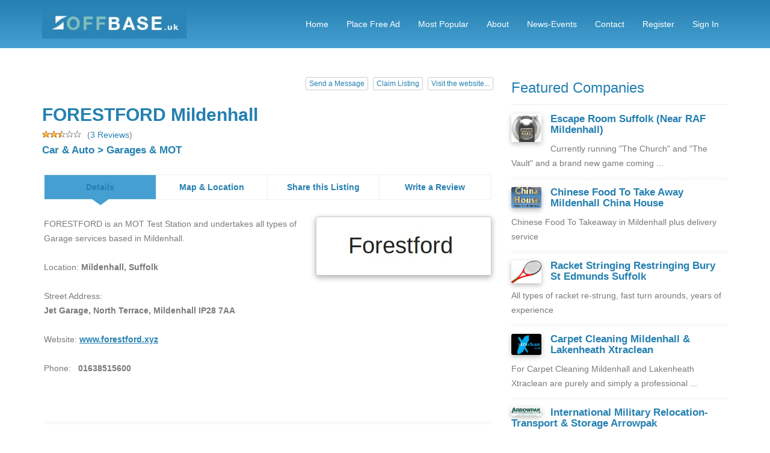

--- FILE ---
content_type: text/html
request_url: https://offbase.uk/listing-forestford-mildenhall-13746.html
body_size: 26952
content:
	<!DOCTYPE html>
<!--[if lt IE 7 ]><html class="ie ie6" lang="en"> <![endif]-->
<!--[if IE 7 ]><html class="ie ie7" lang="en"> <![endif]-->
<!--[if IE 8 ]><html class="ie ie8" lang="en"> <![endif]-->
<!--[if (gte IE 9)|!(IE)]><!-->
<html lang="en"> <!--<![endif]-->
<head>
<meta charset="utf-8">
<title>FORESTFORD Mildenhall - Garages & MOT Business Listing</title>
<meta name="keywords" content="forestford,is,an,mot,test,station,and,undertakes,all,types,of,garage,services,based,in,mildenhall.">
<meta name="description" content="FORESTFORD is an MOT Test Station and undertakes all types of Garage services based in Mildenhall.">		
<meta name="viewport" content="width=device-width, initial-scale=1, maximum-scale=1">		
<link href="css/bootstrap.css" rel="stylesheet"/> 		
<link href="css/main.css" rel="stylesheet"/> 
<link href='http://fonts.googleapis.com/css?family=Raleway:400,700,800&subsetting=all' rel='stylesheet' type='text/css'/>

<!--[if lt IE 9]>
	<script src="./js/html5shiv.js"></script>
	<script src="./js/respond.js"></script>
<![endif]-->

<script type="text/javascript" src="js/jquery.min.js"></script>
<link rel="apple-touch-icon-precomposed" sizes="57x57" href="https://www.offbase.uk/apple-touch-icon-57x57.png"/>
<link rel="apple-touch-icon-precomposed" sizes="114x114" href="https://www.offbase.uk/apple-touch-icon-114x114.png"/>
<link rel="apple-touch-icon-precomposed" sizes="72x72" href="https://www.offbase.uk/apple-touch-icon-72x72.png"/>
<link rel="apple-touch-icon-precomposed" sizes="144x144" href="https://www.offbase.uk/apple-touch-icon-144x144.png"/>
<link rel="apple-touch-icon-precomposed" sizes="120x120" href="https://www.offbase.uk/apple-touch-icon-120x120.png"/>
<link rel="apple-touch-icon-precomposed" sizes="152x152" href="https://www.offbase.uk/apple-touch-icon-152x152.png"/>
<link rel="icon" type="image/png" href="https://www.offbase.uk/favicon-32x32.png" sizes="32x32"/>
<link rel="icon" type="image/png" href="https://www.offbase.uk/favicon-16x16.png" sizes="16x16"/>
<meta name="application-name" content="RAF Mildenhall & Lakenheath Offbase Suffolk UK"/>
<meta name="msapplication-TileColor" content="#279FBB"/>
<meta name="msapplication-TileImage" content="https://www.offbase.uk/mstile-144x144.png"/>
<meta name="msapplication-notification" content="frequency=30;polling-uri=http://notifications.buildmypinnedsite.com/?feed=https://www.offbase.uk/rss.xml&id=1;polling-uri2=http://notifications.buildmypinnedsite.com/?feed=https://www.offbase.uk/rss.xml&id=2;polling-uri3=http://notifications.buildmypinnedsite.com/?feed=https://www.offbase.uk/rss.xml&id=3;polling-uri4=http://notifications.buildmypinnedsite.com/?feed=https://www.offbase.uk/rss.xml&id=4;polling-uri5=http://notifications.buildmypinnedsite.com/?feed=https://www.offbase.uk/rss.xml&id=5;cycle=1"/>

<script async src="//pagead2.googlesyndication.com/pagead/js/adsbygoogle.js"></script>
<script>
  (adsbygoogle = window.adsbygoogle || []).push({
    google_ad_client: "ca-pub-8615327858834418",
    enable_page_level_ads: true
  });
</script>

	<style>
			
			.custom-back-color-light,.btn:hover, .btn:focus
			{
				background:#45a0d1 !important;
				background-color:#45a0d1 !important;
			}
			
			.nav-tabs > li.active:after 
			{
				border-color: #45a0d1 transparent; 
			}
			.nav-tabs > li > a:hover { background: #45a0d1; color: #fff;}
			.nav-tabs > li.active > a, 
			.nav-tabs > li.active > a:hover,
			.nav-tabs > li.active > a:focus 
			{
			
				background:#45a0d1 !important;
			}
			.custom-color,h2,h3,h4,.category_link,.results-job-title,.main_category_link
			{
				color:#2580b1 !important;
				
			}
			
			#side_column a,#main_column a,#main-content a
			{
				color:#2580b1 !important;
			}
			
			.job-details-info
			{
				border-color:#2580b1 !important;
			}
			.custom-color-light
			{
				color:#45a0d1 !important;
			}
			
			.custom-gradient
			{
				background-color:#2580b1 !important;
				background-image:-webkit-gradient(linear, 0% 0%, 0% 100%, from(#2580b1), to(#45a0d1)) !important;
				background-image:-webkit-linear-gradient(top, #2580b1, #45a0d1) !important;
				background-image:-moz-linear-gradient(top, #2580b1, #45a0d1) !important;
				background-image:-ms-linear-gradient(top, #2580b1, #45a0d1) !important;
				background-image:-o-linear-gradient(top, #2580b1, #45a0d1) !important;
				filter:progid:DXImageTransform.Microsoft.gradient(GradientType=0, startColorstr=#2580b1, endColorstr=#45a0d1) !important;
				-ms-filter:"progid:DXImageTransform.Microsoft.gradient (GradientType=0, startColorstr=#2580b1, endColorstr=#45a0d1)" !important;
			}
			
			.custom-gradient-2
			{
				background-color:#ebebeb !important;
				background-image:-webkit-gradient(linear, 0% 0%, 0% 100%, from(#fbfbfb), to(#ebebeb)) !important;
				background-image:-webkit-linear-gradient(top, #fbfbfb, #ebebeb) !important;
				background-image:-moz-linear-gradient(top, #fbfbfb, #ebebeb) !important;
				background-image:-ms-linear-gradient(top, #fbfbfb, #ebebeb) !important;
				background-image:-o-linear-gradient(top, #fbfbfb, #ebebeb) !important;
				filter:progid:DXImageTransform.Microsoft.gradient(GradientType=0, startColorstr=#fbfbfb, endColorstr=#ebebeb) !important;
				-ms-filter:"progid:DXImageTransform.Microsoft.gradient (GradientType=0, startColorstr=#fbfbfb, endColorstr=#ebebeb)" !important;
				color:#000000 !important;
				background-color: #ffffff !important;
				border-color: #cccccc !important;
			}
			.custom-back-color,.btn-primary
			{
				background:#2580b1 !important;
				background-color:#2580b1 !important;
				border-color:#2580b1 !important;
				color:#ffffff !important;
			}
			</style>
			</head>

<body>
	<header id="header">
		<nav class="navbar navbar-inverse navbar-fixed-top" role="navigation">
			<div class="container">
				<div class="navbar-header">
					<button type="button" class="navbar-toggle" data-toggle="collapse" data-target=".navbar-collapse">
						<span class="icon-bar"></span>
						<span class="icon-bar"></span>
						<span class="icon-bar"></span>
					</button>
					
					<div class="logo">
<a href="https://www.offbase.uk"><img src="thumbnails/64645058.jpg" class="img-responsive"/></a></div>
			
				</div>
			
				<div class="navigation navbar-collapse collapse">
					<ul class="nav navbar-nav menu-right">
						
<li><a href="https://www.offbase.uk">Home</a></li>
<li><a href="en_Place+Free+Ad.html">Place Free Ad</a></li>
<li><a href="en_Most+Popular.html">Most Popular</a></li>
<li><a href="en_About.html">About</a></li>
<li><a href="https://www.facebook.com/OBMLUK">News-Events</a></li>
<li><a href="en_Contact.html">Contact</a></li>



							<li><a href="mod-registration.html">Register</a></li>
	<li><a href="javascript:ShowLogin()">Sign in</a></li>
	
					</ul>
				</div>
			
			</div>
		</nav>
	</header>
	
	
    <div id="top">
		<div class="top-inner custom-gradient">
			<site search_form/>
			
	
		</div>
    </div>

	<div class="container">
		
		<div class="row">
		
			<br/><br/>
			
			
			
			<div class="col-md-8" id="main_column">
			
			
	<center><site top_banners/></center>		
				
<a class="rfloat btn btn-xs btn-default btn-gradient"  title="www.forestford.xyz" href="http://www.forestford.xyz" target="_blank">Visit the website...</a>

<script>
var contact_advertiser = false;
function ShowContactForm()
{
	if(!contact_advertiser)
	{
		document.getElementById("contact-advertiser").style.display="block";
		contact_advertiser = true;
		document.getElementById("claim-listing").style.display="none";
		claim_listing = false;
	}
	else
	{
		document.getElementById("contact-advertiser").style.display="none";
		contact_advertiser = false;
	}
}


var claim_listing = false;
function ShowClaimForm()
{
	if(!claim_listing)
	{
		document.getElementById("claim-listing").style.display="block";
		claim_listing = true;
		document.getElementById("contact-advertiser").style.display="none";
		contact_advertiser = false;
	}
	else
	{
		document.getElementById("claim-listing").style.display="none";
		claim_listing = false;
	}
}
</script>




	<a class="r-margin-8 rfloat btn btn-xs btn-default btn-gradient"  href="javascript:ShowClaimForm()">Claim Listing</a>

		




<a class="r-margin-8 rfloat btn btn-xs btn-default btn-gradient"  href="javascript:ShowContactForm()">Send a Message</a>

	


				
<div class="clearfix"></div>
<br/>

<div id="contact-advertiser" style="display:none">
	<br/>
	
	<h3>
			Contact "FORESTFORD Mildenhall"
					 <img src="images/phone_icon.png" alt="phone icon"/> 01638515600				
		</h3>
	
	<form id="main" action="index.php" method="post"  enctype="multipart/form-data">
		<input type="hidden" name="mod" value="details"/>
		<input type="hidden" name="id" value="13746"/>
	
	<input type="hidden" name="ContactAdvertiser" value="1"/>
	<fieldset>
		<legend>Please enter your message or questions below</legend>
		<ol>
			<li>
				<label for="description">Message Text(*)
				<br>
				
				</label>
				<textarea id="description" name="description" rows="8"> </textarea>
			</li>
	</ol>
	</fieldset>
	<fieldset>
		<legend>Contact Information</legend>
		<ol>
			
			<li>
				<label for="name">Your Name(*)</label>
				<input id="name"  name="name" placeholder="First and last names" type="text" required/>
			</li>
			<li>
				<label for="email">Email(*)</label>
				<input id="email"  name="email" placeholder="example@domain.com" type="email" required/>
				
			</li>
			<li>
				<label for="phone">Phone</label>
				<input id="phone"  name="phone" placeholder="" type="text"/>
			</li>
						<li>
				<label for="code">
				<img src="include/sec_image.php" width="100" height="30"/>
				</label>
				<input id="code" name="code" placeholder="Please enter the code" type="text" required/>
			</li>
					</ol>
	</fieldset>
	<fieldset>
		<button class="btn btn-primary pull-right" type="submit">Send</button>
	</fieldset>
</form>

<br/><br/>
</div>



<!--claim listing form-->
<div id="claim-listing" style="display:none">
	<br/>
	
	<h3>
			Claim Listing "FORESTFORD Mildenhall"
		
		
		</h3>
	
	<form id="main" action="index.php" method="post"  enctype="multipart/form-data">
		<input type="hidden" name="mod" value="details"/>
		<input type="hidden" name="id" value="13746"/>
	
	<input type="hidden" name="ProcessClaim" value="1"/>
	<fieldset>
		<legend>Please enter your message or any other information below</legend>
		<ol>
			<li>
				<label for="description">Message Text(*)
				<br>
				
				</label>
				<textarea id="description" name="description" rows="8"> </textarea>
			</li>
	</ol>
	</fieldset>
	<fieldset>
		<legend>Contact Information</legend>
		<ol>
			
			<li>
				<label for="name">Your Name(*)</label>
				<input id="name"  name="name" placeholder="First and last names" type="text" required/>
			</li>
			<li>
				<label for="email">Email(*)</label>
				<input id="email"  name="email" placeholder="example@domain.com" type="email" required/>
				
			</li>
			<li>
				<label for="phone">Phone</label>
				<input id="phone"  name="phone" placeholder="" type="text"/>
			</li>
						<li>
				<label for="code">
				<img src="include/sec_image3.php" width="100" height="30"/>
				</label>
				<input id="code" name="code" placeholder="Please enter the code" type="text" required/>
			</li>
					</ol>
	</fieldset>
	<fieldset>
		<button class="btn btn-primary pull-right" type="submit">Send</button>
	</fieldset>
</form>

<br/><br/>
</div>

<!--end claim listing form-->




<h2 class="lfloat">FORESTFORD Mildenhall</h2>

<div class="clear"></div>




<div ><img src="images/full-star.gif" width="13" height="12" alt="" class="lfloat"><img src="images/full-star.gif" width="13" height="12" alt="" class="lfloat"><img src="images/half-star.gif" width="13" height="12" alt="" class="lfloat"><img src="images/empty-star.gif" width="13" height="12" alt="" class="lfloat"><img src="images/empty-star.gif" width="13" height="12" alt="" class="lfloat"></div> <span style="position:relative;top:-5px;left:10px">(<a href="reviews-forestford-mildenhall-13746.html">3 Reviews</a>)</span><!--end listing reviews-->


<div class="clearfix"></div>




<h4><a href="category-car-auto-6.html">Car & Auto</a> > <a href="category-garages-mot-6-3.html">Garages & MOT</a></h4>
















<br/>
	
		

	
	<div class="tabbable">
          <ul class="nav nav-tabs width-25">
            <li class="active">
				<a href="#tab-details" data-toggle="tab">Details</a>
			</li>
										<li><a href="#tab-contact" onclick="javascript:show_map()" data-toggle="tab">Map & Location</a></li>
						<li><a href="#tab-share" data-toggle="tab">Share this Listing</a></li>
							<li><a href="write-review-forestford-mildenhall-13746.html">Write a Review</a></li>
					</ul>
          <div class="tab-content">
			<br/>
            <div class="tab-pane active" id="tab-details">
			
				<div class="row">
				
					<div class="col-md-7">
					
							
					FORESTFORD is an MOT Test Station and undertakes all types of Garage services based in Mildenhall.				
					
		
					<br/><br/>
					
					
											Location:
					
						<strong>
						 Mildenhall, Suffolk						</strong>
						<br/><br/>
											Street Address:
						<br/>
						<strong>
						Jet Garage, North Terrace, Mildenhall IP28 7AA						</strong>

					<br/><br/>
										Website: <b><a class="underline-link"  title="www.forestford.xyz" href="http://www.forestford.xyz" target="_blank">www.forestford.xyz</a></b>

					<br/><br/>
										Phone: &nbsp;  <b>01638515600</b>
					<br/><br/>
										
										
					
					<br/>
										</div>
								
					<div class="col-md-5 text-center">
						<div class="final-result-image text-center">
						<a href="uploaded_images/73613301.jpg" rel="prettyPhoto[ad_gal]"><img src="uploaded_images/73613301.jpg" class="img-responsive" alt="FORESTFORD Mildenhall"></a>						<meta property="og:image" content="http://www.offbase.uk/uploaded_images/73613301.jpg" />
				
						</div>
					</div>
									
				</div>	
				
				<div class="clearfix"></div>
				<br/>
				
								
				<div class="smooth-separator"></div>
				<br/>
				<span class="sub-text">
					Listing added on:
					
					08/03/17					 , 
					Total hits: 
					14515				</span>
					
			
			</div><!--end tab-details-->
	
	
            <div class="tab-pane" id="tab-images">
			
		
			<link rel="stylesheet" href="css/prettyPhoto.css" type="text/css" media="screen" charset="utf-8" />
			<script src="js/jquery.prettyPhoto.js" type="text/javascript" charset="utf-8"></script>
			<script type="text/javascript" charset="utf-8">
			$(document).ready(function()
			{
				$("a[rel='prettyPhoto[ad_gal]']").prettyPhoto({

				});
			});
			</script>
			
					<img src="thumbnails/73613301.jpg" width="200" alt="FORESTFORD Mildenhall" class="img-shadow img-details-margin" />					
			
			
			</div><!--end tab-images-->
			
			
            <div class="tab-pane" id="tab-contact">
			
				<strong>
				Jet Garage, North Terrace, Mildenhall IP28 7AA					<br/>
					 Mildenhall, Suffolk								</strong>
				
				
				<!--Google Maps-->
				  								
				<script type="text/javascript" src="https://maps.google.com/maps/api/js?key=AIzaSyCYruCJM-kLZvueTK1rca8l0sYlzJOftKU&sensor=false"></script> 
      
				<script type="text/javascript">
				
				function show_map()
				{

					var Latlng = new google.maps.LatLng(52.3449262,0.5106954999999971);

					var Options = {
						zoom: 16,
						center: Latlng,
						mapTypeId: google.maps.MapTypeId.ROADMAP
					};

					var Map = new google.maps.Map(document.getElementById("map"), Options);

					var Marker = new google.maps.Marker({
						position: Latlng,
						map:Map,
						title:"The Map"
					});

					Marker.setMap(Map);
					
					Map.setCenter(new google.maps.LatLng(52.3449262,0.5106954999999971));
					
					
				  }

				</script>
				
				<br/>
				<div id="map" style="width: 100%; height: 300px"></div>
				<br/>
								
				<!--end Google Maps-->
								<br/><br/>
				
							
			</div><!--end tab-contact-->
			
			<div class="tab-pane" id="tab-share">
				
				
								<img src="images/googleplus.gif" alt="Share on Google+"/>
				<a class="underline-link" rel="nofollow" href="http://plus.google.com/share?url=https://offbase.uk/listing-forestford-mildenhall-13746.html" target="_blank">
				Share this listing on Google+
				</a>
				<br/><br/>
				<img src="images/facebook.gif" alt="Share on Facebook"/>
				<a class="underline-link" rel="nofollow" href="http://www.facebook.com/sharer.php?u=https://offbase.uk/listing-forestford-mildenhall-13746.html" target="_blank">
				Share this listing on Facebook
				</a>
				<br/><br/>
				<img src="images/twitter.gif" alt="Share on Twitter"/>
				<a class="underline-link" rel="nofollow" href="http://www.twitter.com/intent/tweet?text=FORESTFORD Mildenhall&url=https://offbase.uk/listing-forestford-mildenhall-13746.html" target="_blank">
				Share this listing on Twitter
				</a>
				<br/><br/>
				<br/>
				
				<!--recommend to a friend-->
				<form id="main" action="index.php" method="post"  enctype="multipart/form-data">
				
				<input type="hidden" name="mod" value="details"/>
				
				<input type="hidden" name="id" value="13746"/>
				
				<input type="hidden" name="SendOfferFriend" value="1"/>
				<fieldset>
					<legend>Share this listing with a friend</legend>
					<ol>
						
						<li>
							<label for="sender_name">Contact Person(*)</label>
							<input id="sender_name"  name="sender_name" placeholder="First and last names" type="text" required/>
						</li>
						<li>
							<label for="email_address">Send it to email(*)</label>
							<input id="email_address"  name="email_address" placeholder="your_friend@email.com" type="email" required/>
							
						</li>
						<li>
							<label for="friend_description">Message Text(*)
							<br>
					
							</label>
							<textarea id="friend_description" name="friend_description" rows="8"> </textarea>
						</li>
												<li>
							<label for="code">
							<img src="include/sec_image2.php" width="100" height="30"/>
							</label>
							<input id="code2" name="code2" placeholder="Please enter the code" type="text" required/>
						</li>
											</ol>
				</fieldset>
				<fieldset>
				<button class="btn btn-primary pull-right" type="submit">Submit</button>
				</fieldset>
				</form>
				<!--end recommend to a friend-->
			
			</div><!--end tab share-->
          
		</div>
	</div>
	
	
<div class="clearfix"></div>
<br/>
				<br/>
			</div>
	
			<div class="col-md-4" id="side_column">
			
				
				
				<!--right column content-->
				
				
				
	<h3>Featured Companies</h3>
	<hr/>		
	
	<a href="listing-escape-room-suffolk-near-raf-mildenhall-14206.html"><img align="left" src="thumbnails/3100298.jpg" width="50" alt="Escape Room Suffolk (Near RAF Mildenhall)" class="img-shadow img-right-margin" /></a>	
	<h4 class="no-top-margin"><a href="listing-escape-room-suffolk-near-raf-mildenhall-14206.html">
		Escape Room Suffolk (Near RAF Mildenhall)	</a></h4>
	<span class="sub-text">
	Currently running "The Church" and "The Vault" and a brand new game coming ...	</span>
	
	<div class="clear"></div>
	
	<div class="smooth-separator margin_10"></div>

	<a href="listing-chinese-food-to-take-away-mildenhall-china-13716.html"><img align="left" src="thumbnails/43585811.jpg" width="50" alt="Chinese Food To Take Away Mildenhall China House " class="img-shadow img-right-margin" /></a>	
	<h4 class="no-top-margin"><a href="listing-chinese-food-to-take-away-mildenhall-china-13716.html">
		Chinese Food To Take Away Mildenhall China House 	</a></h4>
	<span class="sub-text">
	Chinese Food To Takeaway in Mildenhall plus delivery service	</span>
	
	<div class="clear"></div>
	
	<div class="smooth-separator margin_10"></div>

	<a href="listing-racket-stringing-restringing-bury-st-edmunds-suffolk-14309.html"><img align="left" src="thumbnails/74806531.jpg" width="50" alt="Racket Stringing Restringing Bury St Edmunds Suffolk" class="img-shadow img-right-margin" /></a>	
	<h4 class="no-top-margin"><a href="listing-racket-stringing-restringing-bury-st-edmunds-suffolk-14309.html">
		Racket Stringing Restringing Bury St Edmunds Suffolk	</a></h4>
	<span class="sub-text">
	All types of racket re-strung, fast turn arounds, years of experience	</span>
	
	<div class="clear"></div>
	
	<div class="smooth-separator margin_10"></div>

	<a href="listing-carpet-cleaning-mildenhall-lakenheath-xtraclean-8.html"><img align="left" src="thumbnails/42649488.jpg" width="50" alt="Carpet Cleaning Mildenhall & Lakenheath Xtraclean" class="img-shadow img-right-margin" /></a>	
	<h4 class="no-top-margin"><a href="listing-carpet-cleaning-mildenhall-lakenheath-xtraclean-8.html">
		Carpet Cleaning Mildenhall & Lakenheath Xtraclean	</a></h4>
	<span class="sub-text">
	For Carpet Cleaning Mildenhall and Lakenheath Xtraclean are purely and simply a professional ...	</span>
	
	<div class="clear"></div>
	
	<div class="smooth-separator margin_10"></div>

	<a href="listing-international-military-relocationtransport-storage-arrowpak-7.html"><img align="left" src="thumbnails/59224925.jpg" width="50" alt="International Military Relocation-Transport & Storage Arrowpak" class="img-shadow img-right-margin" /></a>	
	<h4 class="no-top-margin"><a href="listing-international-military-relocationtransport-storage-arrowpak-7.html">
		International Military Relocation-Transport & Storage Arrowpak	</a></h4>
	<span class="sub-text">
	The Moving Specialists...Local, European & International Relocation Movers based in the Heart of ...	</span>
	
	<div class="clear"></div>
	
	<div class="smooth-separator margin_10"></div>

			
				<site banners_1/>
				<br/>
				<h3>Latest News</h3>			
				<hr/>
				
				<div class="list-group">
				
					<a href="news-8-got-an-event-coming-up.html"><h4>Got an event coming up?</h4></a>
	<span class="sub-text">
	Use our facebook page for local events and news!
	</span>
	<br/><br/>
			</div>
		<site side_column_banners/><script async src="//pagead2.googlesyndication.com/pagead/js/adsbygoogle.js"></script>
<!-- RH Side -->
<ins class="adsbygoogle"
     style="display:block"
     data-ad-client="ca-pub-8615327858834418"
     data-ad-slot="4997460750"
     data-ad-format="auto"></ins>
<script>
(adsbygoogle = window.adsbygoogle || []).push({});
</script> 
			<!--end right column content-->
			</div>
			
 <center><site bottom_banners/></center>		
		</div>
		
		
		<div id="carousel-container">
			<site carousel/>
		</div>
				
	
	</div>
	

	<footer id="footer" class="section nopadding-bottom">
		<div class="container">
			<div class="row">
				<!--Footer About Description -->
				<div class="col-md-4">
					
					<h4>Quick Links</h4>
					<hr/>
					<ul class="quick-links">
						
				<li>
					<a href="https://www.offbase.uk">Home</a>
				</li>
			
				<li>
					<a href="en_Place+Free+Ad.html">Place Free Ad</a>
				</li>
			
				<li>
					<a href="en_Most+Popular.html">Most Popular</a>
				</li>
			
				<li>
					<a href="en_About.html">About</a>
				</li>
			
				<li>
					<a href="https://www.facebook.com/OBMLUK">News-Events</a>
				</li>
			
				<li>
					<a href="en_Contact.html">Contact</a>
				</li>
			
				<li>
					<a href="en_Update+Your+Listing.html">Update Your Listing</a>
				</li>
			
				<li>
					<a href="en_Browse+by+Location.html">Browse by Location</a>
				</li>
			
				<li>
					<a href="en_Immigrating%3F.html">Immigrating?</a>
				</li>
			
					</ul>
				</div>
			
				<div class="col-md-4">
					<div class="contact-info">
						<h4>Latest News</h4>
						<hr/>
							
							<a href="news-8-got-an-event-coming-up.html"><h4>Got an event coming up?</h4></a>
	<span class="sub-text">
	Use our facebook page for local events and news!
	</span>
	<br/><br/>
						
						
					</div>
				
				</div>
				<div class="col-md-3 bottom-contact">
					
					
					<div class="social">
						<h4>Follow us</h4>
						<hr/>
						<a target="_blank" href="https://www.facebook.com/OBMLUK" rel="nofollow"><img src="images/facebook-icon.png" class="bottom-icon"/></a>
					</div>	
					
				</div>
			</div>
		</div>
		<div class="container">
			<div class="row footer-bottom">
				<div class="col-lg-6 col-sm-6">
					<p>© offbase.uk</p>
				</div>
				<div class="col-lg-6 col-sm-6">
					<p class="copyright">Powered by <a rel="nofollow" href="http://www.phpbusinessdirectory.com">PHP Business Directory</a></p>
				</div>
			</div>
		</div>
	</footer>

	<a href="#" class="scroll-up custom-back-color-light"><img src="images/arrow-up.png" alt="" width="16" height="16"/></a>
	
	
	<script src="js/bootstrap.min.js" type="text/javascript"></script>
	<script src="js/modernizr.min.js" type="text/javascript"></script>
	<script src="js/custom.js" type="text/javascript"></script>
	
	 <script src="js/login.js"></script>
<div id="main-login-form">
	<a href="javascript:HideLogin()"><img class="close-login-icon" alt="close" src="images/closeicon.png"/></a>
	<h3 class="pull-left margin-top-15" id="top_msg_header">
	Login	</h3>
	
		<hr class="clear login-hr top-bottom-20"/>
		
			<script>
			function ValidateLoginForm(x)
			{
				if(x.Email.value=="")
				{
					document.getElementById("top_msg_header").innerHTML=
					"Please enter your username!";
					x.Email.focus();
					return false;
				}
				else
				if(x.Password.value=="")
				{
				
					document.getElementById("top_msg_header").innerHTML=
					"Please enter your password!";
					x.Password.focus();
					return false;
				}
				return true;
			}
			</script>
						
			<form class="no-margin" action="USERS/loginaction.php" method="post" onsubmit="return ValidateLoginForm(this)">
			
			<table >
										<tr>
				
					<td >Username: </td>
					<td><input type="text" size="40" class="login-form-field" name="Email"/></td>
					
				</tr>
			
				<tr>
					<td >Password: </td>
					<td><input  size="40" class="login-form-field" type="password" name="Password"/></td>
					
				</tr>
				<tr>
					<td colspan="2">  
					<br/>
					<a class="pull-left custom-color margin-20" href="mod-forgotten_password.html">Forgotten password?</a> 
					
					
					<input type="submit" class="btn btn-primary pull-right margin-20" value="Login"/></td>
				</tr>
				
			</table>
			</form>
			<br/>
	
	<br/>
</div>



<script>
  (function(i,s,o,g,r,a,m){i['GoogleAnalyticsObject']=r;i[r]=i[r]||function(){
  (i[r].q=i[r].q||[]).push(arguments)},i[r].l=1*new Date();a=s.createElement(o),
  m=s.getElementsByTagName(o)[0];a.async=1;a.src=g;m.parentNode.insertBefore(a,m)
  })(window,document,'script','https://www.google-analytics.com/analytics.js','ga');

  ga('create', 'UA-216326-8', 'auto');
  ga('send', 'pageview');

</script>
</body>
</html>

--- FILE ---
content_type: text/html; charset=utf-8
request_url: https://www.google.com/recaptcha/api2/aframe
body_size: 267
content:
<!DOCTYPE HTML><html><head><meta http-equiv="content-type" content="text/html; charset=UTF-8"></head><body><script nonce="XHAgaURtmDu5gnRMUQwoFQ">/** Anti-fraud and anti-abuse applications only. See google.com/recaptcha */ try{var clients={'sodar':'https://pagead2.googlesyndication.com/pagead/sodar?'};window.addEventListener("message",function(a){try{if(a.source===window.parent){var b=JSON.parse(a.data);var c=clients[b['id']];if(c){var d=document.createElement('img');d.src=c+b['params']+'&rc='+(localStorage.getItem("rc::a")?sessionStorage.getItem("rc::b"):"");window.document.body.appendChild(d);sessionStorage.setItem("rc::e",parseInt(sessionStorage.getItem("rc::e")||0)+1);localStorage.setItem("rc::h",'1769059286436');}}}catch(b){}});window.parent.postMessage("_grecaptcha_ready", "*");}catch(b){}</script></body></html>

--- FILE ---
content_type: text/plain
request_url: https://www.google-analytics.com/j/collect?v=1&_v=j102&a=1845184595&t=pageview&_s=1&dl=https%3A%2F%2Foffbase.uk%2Flisting-forestford-mildenhall-13746.html&ul=en-us%40posix&dt=FORESTFORD%20Mildenhall%20-%20Garages%20%26%20MOT%20Business%20Listing&sr=1280x720&vp=1280x720&_u=IEBAAEABAAAAACAAI~&jid=41298351&gjid=2037851181&cid=1886086909.1769059286&tid=UA-216326-8&_gid=879341888.1769059286&_r=1&_slc=1&z=214874332
body_size: -449
content:
2,cG-XZJ96HZYVJ

--- FILE ---
content_type: application/javascript
request_url: https://offbase.uk/js/custom.js
body_size: 5052
content:
$(document).ready(function() {	
   

});

	
$(window).scroll(function() {
	if ($(this).scrollTop() > 100) {
		$('.scroll-up').fadeIn();
	} else {
		$('.scroll-up').fadeOut();
	}
});

$('.scroll-up').click(function() {
	$("html, body").animate({
		scrollTop: 0
	}, 600);
	return false;
});

	
	$(".navbar-collapse").css({ maxHeight: $(window).height() - $(".navbar-header").height() + "px" });
	
$(window).scroll(function(){	
	"use strict";	
	var scroll = $(window).scrollTop();
	if( scroll > 60 ){		
		$(".navbar").addClass("scroll-fixed-navbar");				
	} else {
		$(".navbar").removeClass("scroll-fixed-navbar");
	}
});

	
$(".navbar-nav li a[href^='#']").on('click', function(e) {
    e.preventDefault();
    $('html, body').animate({
        scrollTop: $(this.hash).offset().top
    }, 1000);
});





var AnimationStep = 25; 
var AnimationInterval = 10; 
var LoginHeight = 240;
var c_step=0;

function ShowLogin() 
{
	var oDiv = document.getElementById("main-login-form");
		
	if (c_step < (LoginHeight / AnimationInterval))
	{
		oDiv.style.display = "block";
	 
		Animate(oDiv);
	}
	else
	{
		HideAnimate(oDiv);
	}
}

function HideLogin() 
{
	
	var oDiv = document.getElementById("main-login-form");
	HideAnimate(oDiv);
}

function HideAnimate(element) 
{
   
    if (c_step <= 0)
	{
		element.style.display = "none";
		return true;
	}
        
	
	c_step--;	
	
	element.style.clip="rect(0px 500px "+(c_step*AnimationStep)+"px 0px)";
	
    window.setTimeout(function() {
        HideAnimate(element);
    }, AnimationInterval);
    return false;
}


function Animate(element) 
{
   
    if (c_step >= (LoginHeight / AnimationInterval))
        return true;
	
	c_step++;	
	
	element.style.clip="rect(0px 500px "+(c_step*AnimationStep)+"px 0px)";
	
    window.setTimeout(function() {
        Animate(element);
    }, AnimationInterval);
    return false;
}



function ShowHide(div_name)
{

	if(document.getElementById(div_name).style.display=="block")
	{
		document.getElementById(div_name).style.display="none";
	}
	else
	{
		
		document.getElementById(div_name).style.display="block";
	}

}



function DeleteSavedListing(id)
{
	var saved_listings = r_cookie("saved_listings");
	
	if(saved_listings.indexOf(id+",") != -1)
	{
		saved_listings=saved_listings.replace(id+",","");
		
		document.cookie="saved_listings="+saved_listings;
		
		$("#save_"+id).removeAttr("href");
		//$("#save_"+id).removeClass('btn-default').addClass('btn-blue');
		$("#save_"+id).text("Deleted"); 
	}
}

function SaveListing(id)
{
	var saved_listings = r_cookie("saved_listings");
	
	if(saved_listings.indexOf(id+",") != -1)
	{
		
	}
	else
	{
		
		saved_listings+=id+",";
		document.cookie="saved_listings="+saved_listings;
		
		$("#save_"+id).removeAttr("href");
		//$("#save_"+id).removeClass('btn-default').addClass('btn-primary');
	//	$("#save_"+id).addClass('btn btn-default');
		$("#save_"+id).text("Saved"); 
	}
}

function r_cookie(cname)
{
	var name = cname + "=";
	var ca = document.cookie.split(';');
	for(var i=0; i<ca.length; i++) 
	  {
	  var c = ca[i].trim();
	  if (c.indexOf(name)==0) return c.substring(name.length,c.length);
	  }
	return "";
}

function cancelDropDown(type)
{
	document.getElementById("label_"+type).innerHTML="Category";
	reload_items("",type,(type=="category"?"Category":"Location"));
}

function dropDownChange(x,type)
{
	
	var selected_option= x.options[x.selectedIndex].value;
	if(selected_option!="")
	{
		document.getElementById("field_"+type).value=selected_option;
	
		var selected_options = selected_option.split("@");
	
		reload_items(selected_options[0],type,selected_options[1]);
	}
}

function reload_items(selected_location,type,selected_value)
{
	if (window.XMLHttpRequest)
	{
		xmlhttp=new XMLHttpRequest();
	}
	else
	{
		xmlhttp=new ActiveXObject("Microsoft.XMLHTTP");
	}
	xmlhttp.onreadystatechange=function()
	{
		if (xmlhttp.readyState==4 && xmlhttp.status==200)
		{
			fill_dropdown(xmlhttp.responseText,type,selected_value,selected_location);
		}
	}
	
	xmlhttp.open("GET","include/suggest_"+type+".php?location="+selected_location+"&q=",true);
	xmlhttp.send(null);

}



function fill_dropdown(text,type,selected_value,selected_location)
{
	drop_down=document.getElementById(type);
	var new_html="";
	var splitArray = text.split("~");

	var j = 0;
	
	if(splitArray.length>1)
	{
		drop_down.options.length = 1;
		if(selected_location=="")
		{
			document.getElementById("label_"+type).innerHTML="&nbsp;";//selected_value+" > ";
			drop_down.options[0] = new Option(m_all,"");
	
		}
		else
		{
			document.getElementById("label_"+type).innerHTML="<a class=\"white-font\" href=\"javascript:cancelDropDown('"+type+"')\"><img src=\"images/small-x.png\" alt=\"\"/> "+selected_value+"</a> > ";
		}
	}	

	
	for(j = 0; j < splitArray.length; j++)
	{
		var location = splitArray[j].split("#");
	
		if(location[0]=="no suggestion"||location[1]=="no suggestion"||location[0]=="")
		continue;
		
		drop_down.options[j+1] = new Option(location[0],location[1]+"@"+location[0]);
	
	}
	
}

function GoBack()
{
	history.back();
}
